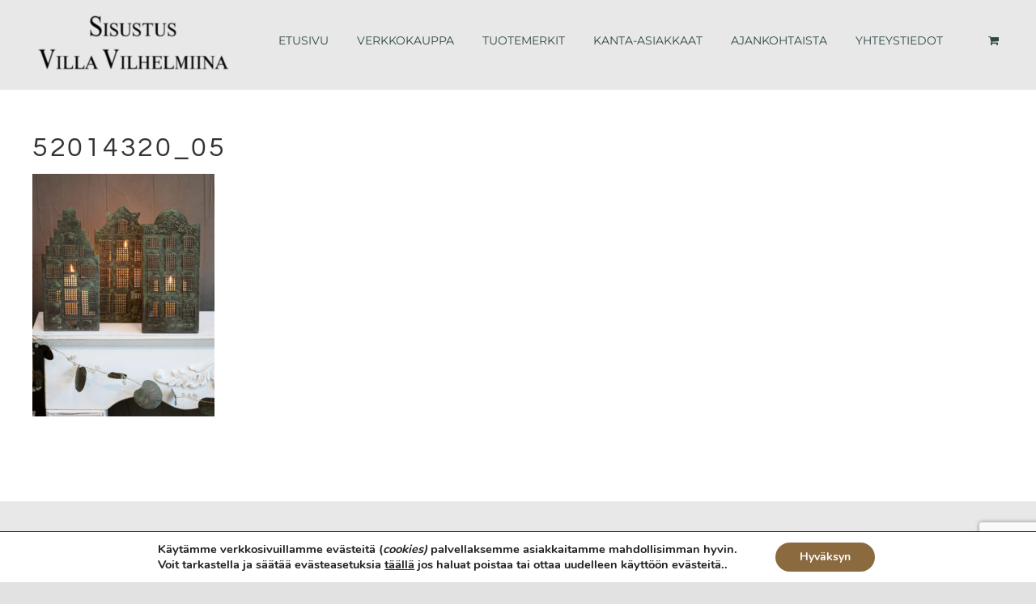

--- FILE ---
content_type: text/html; charset=utf-8
request_url: https://www.google.com/recaptcha/api2/anchor?ar=1&k=6LdWdi0hAAAAAPUeVZ0j7BW-4ukktLwkCQEFgVrG&co=aHR0cHM6Ly92aWxsYXZpbGhlbG1paW5hLmZpOjQ0Mw..&hl=en&v=7gg7H51Q-naNfhmCP3_R47ho&size=invisible&anchor-ms=20000&execute-ms=30000&cb=2y4ad5cz0nev
body_size: 48297
content:
<!DOCTYPE HTML><html dir="ltr" lang="en"><head><meta http-equiv="Content-Type" content="text/html; charset=UTF-8">
<meta http-equiv="X-UA-Compatible" content="IE=edge">
<title>reCAPTCHA</title>
<style type="text/css">
/* cyrillic-ext */
@font-face {
  font-family: 'Roboto';
  font-style: normal;
  font-weight: 400;
  font-stretch: 100%;
  src: url(//fonts.gstatic.com/s/roboto/v48/KFO7CnqEu92Fr1ME7kSn66aGLdTylUAMa3GUBHMdazTgWw.woff2) format('woff2');
  unicode-range: U+0460-052F, U+1C80-1C8A, U+20B4, U+2DE0-2DFF, U+A640-A69F, U+FE2E-FE2F;
}
/* cyrillic */
@font-face {
  font-family: 'Roboto';
  font-style: normal;
  font-weight: 400;
  font-stretch: 100%;
  src: url(//fonts.gstatic.com/s/roboto/v48/KFO7CnqEu92Fr1ME7kSn66aGLdTylUAMa3iUBHMdazTgWw.woff2) format('woff2');
  unicode-range: U+0301, U+0400-045F, U+0490-0491, U+04B0-04B1, U+2116;
}
/* greek-ext */
@font-face {
  font-family: 'Roboto';
  font-style: normal;
  font-weight: 400;
  font-stretch: 100%;
  src: url(//fonts.gstatic.com/s/roboto/v48/KFO7CnqEu92Fr1ME7kSn66aGLdTylUAMa3CUBHMdazTgWw.woff2) format('woff2');
  unicode-range: U+1F00-1FFF;
}
/* greek */
@font-face {
  font-family: 'Roboto';
  font-style: normal;
  font-weight: 400;
  font-stretch: 100%;
  src: url(//fonts.gstatic.com/s/roboto/v48/KFO7CnqEu92Fr1ME7kSn66aGLdTylUAMa3-UBHMdazTgWw.woff2) format('woff2');
  unicode-range: U+0370-0377, U+037A-037F, U+0384-038A, U+038C, U+038E-03A1, U+03A3-03FF;
}
/* math */
@font-face {
  font-family: 'Roboto';
  font-style: normal;
  font-weight: 400;
  font-stretch: 100%;
  src: url(//fonts.gstatic.com/s/roboto/v48/KFO7CnqEu92Fr1ME7kSn66aGLdTylUAMawCUBHMdazTgWw.woff2) format('woff2');
  unicode-range: U+0302-0303, U+0305, U+0307-0308, U+0310, U+0312, U+0315, U+031A, U+0326-0327, U+032C, U+032F-0330, U+0332-0333, U+0338, U+033A, U+0346, U+034D, U+0391-03A1, U+03A3-03A9, U+03B1-03C9, U+03D1, U+03D5-03D6, U+03F0-03F1, U+03F4-03F5, U+2016-2017, U+2034-2038, U+203C, U+2040, U+2043, U+2047, U+2050, U+2057, U+205F, U+2070-2071, U+2074-208E, U+2090-209C, U+20D0-20DC, U+20E1, U+20E5-20EF, U+2100-2112, U+2114-2115, U+2117-2121, U+2123-214F, U+2190, U+2192, U+2194-21AE, U+21B0-21E5, U+21F1-21F2, U+21F4-2211, U+2213-2214, U+2216-22FF, U+2308-230B, U+2310, U+2319, U+231C-2321, U+2336-237A, U+237C, U+2395, U+239B-23B7, U+23D0, U+23DC-23E1, U+2474-2475, U+25AF, U+25B3, U+25B7, U+25BD, U+25C1, U+25CA, U+25CC, U+25FB, U+266D-266F, U+27C0-27FF, U+2900-2AFF, U+2B0E-2B11, U+2B30-2B4C, U+2BFE, U+3030, U+FF5B, U+FF5D, U+1D400-1D7FF, U+1EE00-1EEFF;
}
/* symbols */
@font-face {
  font-family: 'Roboto';
  font-style: normal;
  font-weight: 400;
  font-stretch: 100%;
  src: url(//fonts.gstatic.com/s/roboto/v48/KFO7CnqEu92Fr1ME7kSn66aGLdTylUAMaxKUBHMdazTgWw.woff2) format('woff2');
  unicode-range: U+0001-000C, U+000E-001F, U+007F-009F, U+20DD-20E0, U+20E2-20E4, U+2150-218F, U+2190, U+2192, U+2194-2199, U+21AF, U+21E6-21F0, U+21F3, U+2218-2219, U+2299, U+22C4-22C6, U+2300-243F, U+2440-244A, U+2460-24FF, U+25A0-27BF, U+2800-28FF, U+2921-2922, U+2981, U+29BF, U+29EB, U+2B00-2BFF, U+4DC0-4DFF, U+FFF9-FFFB, U+10140-1018E, U+10190-1019C, U+101A0, U+101D0-101FD, U+102E0-102FB, U+10E60-10E7E, U+1D2C0-1D2D3, U+1D2E0-1D37F, U+1F000-1F0FF, U+1F100-1F1AD, U+1F1E6-1F1FF, U+1F30D-1F30F, U+1F315, U+1F31C, U+1F31E, U+1F320-1F32C, U+1F336, U+1F378, U+1F37D, U+1F382, U+1F393-1F39F, U+1F3A7-1F3A8, U+1F3AC-1F3AF, U+1F3C2, U+1F3C4-1F3C6, U+1F3CA-1F3CE, U+1F3D4-1F3E0, U+1F3ED, U+1F3F1-1F3F3, U+1F3F5-1F3F7, U+1F408, U+1F415, U+1F41F, U+1F426, U+1F43F, U+1F441-1F442, U+1F444, U+1F446-1F449, U+1F44C-1F44E, U+1F453, U+1F46A, U+1F47D, U+1F4A3, U+1F4B0, U+1F4B3, U+1F4B9, U+1F4BB, U+1F4BF, U+1F4C8-1F4CB, U+1F4D6, U+1F4DA, U+1F4DF, U+1F4E3-1F4E6, U+1F4EA-1F4ED, U+1F4F7, U+1F4F9-1F4FB, U+1F4FD-1F4FE, U+1F503, U+1F507-1F50B, U+1F50D, U+1F512-1F513, U+1F53E-1F54A, U+1F54F-1F5FA, U+1F610, U+1F650-1F67F, U+1F687, U+1F68D, U+1F691, U+1F694, U+1F698, U+1F6AD, U+1F6B2, U+1F6B9-1F6BA, U+1F6BC, U+1F6C6-1F6CF, U+1F6D3-1F6D7, U+1F6E0-1F6EA, U+1F6F0-1F6F3, U+1F6F7-1F6FC, U+1F700-1F7FF, U+1F800-1F80B, U+1F810-1F847, U+1F850-1F859, U+1F860-1F887, U+1F890-1F8AD, U+1F8B0-1F8BB, U+1F8C0-1F8C1, U+1F900-1F90B, U+1F93B, U+1F946, U+1F984, U+1F996, U+1F9E9, U+1FA00-1FA6F, U+1FA70-1FA7C, U+1FA80-1FA89, U+1FA8F-1FAC6, U+1FACE-1FADC, U+1FADF-1FAE9, U+1FAF0-1FAF8, U+1FB00-1FBFF;
}
/* vietnamese */
@font-face {
  font-family: 'Roboto';
  font-style: normal;
  font-weight: 400;
  font-stretch: 100%;
  src: url(//fonts.gstatic.com/s/roboto/v48/KFO7CnqEu92Fr1ME7kSn66aGLdTylUAMa3OUBHMdazTgWw.woff2) format('woff2');
  unicode-range: U+0102-0103, U+0110-0111, U+0128-0129, U+0168-0169, U+01A0-01A1, U+01AF-01B0, U+0300-0301, U+0303-0304, U+0308-0309, U+0323, U+0329, U+1EA0-1EF9, U+20AB;
}
/* latin-ext */
@font-face {
  font-family: 'Roboto';
  font-style: normal;
  font-weight: 400;
  font-stretch: 100%;
  src: url(//fonts.gstatic.com/s/roboto/v48/KFO7CnqEu92Fr1ME7kSn66aGLdTylUAMa3KUBHMdazTgWw.woff2) format('woff2');
  unicode-range: U+0100-02BA, U+02BD-02C5, U+02C7-02CC, U+02CE-02D7, U+02DD-02FF, U+0304, U+0308, U+0329, U+1D00-1DBF, U+1E00-1E9F, U+1EF2-1EFF, U+2020, U+20A0-20AB, U+20AD-20C0, U+2113, U+2C60-2C7F, U+A720-A7FF;
}
/* latin */
@font-face {
  font-family: 'Roboto';
  font-style: normal;
  font-weight: 400;
  font-stretch: 100%;
  src: url(//fonts.gstatic.com/s/roboto/v48/KFO7CnqEu92Fr1ME7kSn66aGLdTylUAMa3yUBHMdazQ.woff2) format('woff2');
  unicode-range: U+0000-00FF, U+0131, U+0152-0153, U+02BB-02BC, U+02C6, U+02DA, U+02DC, U+0304, U+0308, U+0329, U+2000-206F, U+20AC, U+2122, U+2191, U+2193, U+2212, U+2215, U+FEFF, U+FFFD;
}
/* cyrillic-ext */
@font-face {
  font-family: 'Roboto';
  font-style: normal;
  font-weight: 500;
  font-stretch: 100%;
  src: url(//fonts.gstatic.com/s/roboto/v48/KFO7CnqEu92Fr1ME7kSn66aGLdTylUAMa3GUBHMdazTgWw.woff2) format('woff2');
  unicode-range: U+0460-052F, U+1C80-1C8A, U+20B4, U+2DE0-2DFF, U+A640-A69F, U+FE2E-FE2F;
}
/* cyrillic */
@font-face {
  font-family: 'Roboto';
  font-style: normal;
  font-weight: 500;
  font-stretch: 100%;
  src: url(//fonts.gstatic.com/s/roboto/v48/KFO7CnqEu92Fr1ME7kSn66aGLdTylUAMa3iUBHMdazTgWw.woff2) format('woff2');
  unicode-range: U+0301, U+0400-045F, U+0490-0491, U+04B0-04B1, U+2116;
}
/* greek-ext */
@font-face {
  font-family: 'Roboto';
  font-style: normal;
  font-weight: 500;
  font-stretch: 100%;
  src: url(//fonts.gstatic.com/s/roboto/v48/KFO7CnqEu92Fr1ME7kSn66aGLdTylUAMa3CUBHMdazTgWw.woff2) format('woff2');
  unicode-range: U+1F00-1FFF;
}
/* greek */
@font-face {
  font-family: 'Roboto';
  font-style: normal;
  font-weight: 500;
  font-stretch: 100%;
  src: url(//fonts.gstatic.com/s/roboto/v48/KFO7CnqEu92Fr1ME7kSn66aGLdTylUAMa3-UBHMdazTgWw.woff2) format('woff2');
  unicode-range: U+0370-0377, U+037A-037F, U+0384-038A, U+038C, U+038E-03A1, U+03A3-03FF;
}
/* math */
@font-face {
  font-family: 'Roboto';
  font-style: normal;
  font-weight: 500;
  font-stretch: 100%;
  src: url(//fonts.gstatic.com/s/roboto/v48/KFO7CnqEu92Fr1ME7kSn66aGLdTylUAMawCUBHMdazTgWw.woff2) format('woff2');
  unicode-range: U+0302-0303, U+0305, U+0307-0308, U+0310, U+0312, U+0315, U+031A, U+0326-0327, U+032C, U+032F-0330, U+0332-0333, U+0338, U+033A, U+0346, U+034D, U+0391-03A1, U+03A3-03A9, U+03B1-03C9, U+03D1, U+03D5-03D6, U+03F0-03F1, U+03F4-03F5, U+2016-2017, U+2034-2038, U+203C, U+2040, U+2043, U+2047, U+2050, U+2057, U+205F, U+2070-2071, U+2074-208E, U+2090-209C, U+20D0-20DC, U+20E1, U+20E5-20EF, U+2100-2112, U+2114-2115, U+2117-2121, U+2123-214F, U+2190, U+2192, U+2194-21AE, U+21B0-21E5, U+21F1-21F2, U+21F4-2211, U+2213-2214, U+2216-22FF, U+2308-230B, U+2310, U+2319, U+231C-2321, U+2336-237A, U+237C, U+2395, U+239B-23B7, U+23D0, U+23DC-23E1, U+2474-2475, U+25AF, U+25B3, U+25B7, U+25BD, U+25C1, U+25CA, U+25CC, U+25FB, U+266D-266F, U+27C0-27FF, U+2900-2AFF, U+2B0E-2B11, U+2B30-2B4C, U+2BFE, U+3030, U+FF5B, U+FF5D, U+1D400-1D7FF, U+1EE00-1EEFF;
}
/* symbols */
@font-face {
  font-family: 'Roboto';
  font-style: normal;
  font-weight: 500;
  font-stretch: 100%;
  src: url(//fonts.gstatic.com/s/roboto/v48/KFO7CnqEu92Fr1ME7kSn66aGLdTylUAMaxKUBHMdazTgWw.woff2) format('woff2');
  unicode-range: U+0001-000C, U+000E-001F, U+007F-009F, U+20DD-20E0, U+20E2-20E4, U+2150-218F, U+2190, U+2192, U+2194-2199, U+21AF, U+21E6-21F0, U+21F3, U+2218-2219, U+2299, U+22C4-22C6, U+2300-243F, U+2440-244A, U+2460-24FF, U+25A0-27BF, U+2800-28FF, U+2921-2922, U+2981, U+29BF, U+29EB, U+2B00-2BFF, U+4DC0-4DFF, U+FFF9-FFFB, U+10140-1018E, U+10190-1019C, U+101A0, U+101D0-101FD, U+102E0-102FB, U+10E60-10E7E, U+1D2C0-1D2D3, U+1D2E0-1D37F, U+1F000-1F0FF, U+1F100-1F1AD, U+1F1E6-1F1FF, U+1F30D-1F30F, U+1F315, U+1F31C, U+1F31E, U+1F320-1F32C, U+1F336, U+1F378, U+1F37D, U+1F382, U+1F393-1F39F, U+1F3A7-1F3A8, U+1F3AC-1F3AF, U+1F3C2, U+1F3C4-1F3C6, U+1F3CA-1F3CE, U+1F3D4-1F3E0, U+1F3ED, U+1F3F1-1F3F3, U+1F3F5-1F3F7, U+1F408, U+1F415, U+1F41F, U+1F426, U+1F43F, U+1F441-1F442, U+1F444, U+1F446-1F449, U+1F44C-1F44E, U+1F453, U+1F46A, U+1F47D, U+1F4A3, U+1F4B0, U+1F4B3, U+1F4B9, U+1F4BB, U+1F4BF, U+1F4C8-1F4CB, U+1F4D6, U+1F4DA, U+1F4DF, U+1F4E3-1F4E6, U+1F4EA-1F4ED, U+1F4F7, U+1F4F9-1F4FB, U+1F4FD-1F4FE, U+1F503, U+1F507-1F50B, U+1F50D, U+1F512-1F513, U+1F53E-1F54A, U+1F54F-1F5FA, U+1F610, U+1F650-1F67F, U+1F687, U+1F68D, U+1F691, U+1F694, U+1F698, U+1F6AD, U+1F6B2, U+1F6B9-1F6BA, U+1F6BC, U+1F6C6-1F6CF, U+1F6D3-1F6D7, U+1F6E0-1F6EA, U+1F6F0-1F6F3, U+1F6F7-1F6FC, U+1F700-1F7FF, U+1F800-1F80B, U+1F810-1F847, U+1F850-1F859, U+1F860-1F887, U+1F890-1F8AD, U+1F8B0-1F8BB, U+1F8C0-1F8C1, U+1F900-1F90B, U+1F93B, U+1F946, U+1F984, U+1F996, U+1F9E9, U+1FA00-1FA6F, U+1FA70-1FA7C, U+1FA80-1FA89, U+1FA8F-1FAC6, U+1FACE-1FADC, U+1FADF-1FAE9, U+1FAF0-1FAF8, U+1FB00-1FBFF;
}
/* vietnamese */
@font-face {
  font-family: 'Roboto';
  font-style: normal;
  font-weight: 500;
  font-stretch: 100%;
  src: url(//fonts.gstatic.com/s/roboto/v48/KFO7CnqEu92Fr1ME7kSn66aGLdTylUAMa3OUBHMdazTgWw.woff2) format('woff2');
  unicode-range: U+0102-0103, U+0110-0111, U+0128-0129, U+0168-0169, U+01A0-01A1, U+01AF-01B0, U+0300-0301, U+0303-0304, U+0308-0309, U+0323, U+0329, U+1EA0-1EF9, U+20AB;
}
/* latin-ext */
@font-face {
  font-family: 'Roboto';
  font-style: normal;
  font-weight: 500;
  font-stretch: 100%;
  src: url(//fonts.gstatic.com/s/roboto/v48/KFO7CnqEu92Fr1ME7kSn66aGLdTylUAMa3KUBHMdazTgWw.woff2) format('woff2');
  unicode-range: U+0100-02BA, U+02BD-02C5, U+02C7-02CC, U+02CE-02D7, U+02DD-02FF, U+0304, U+0308, U+0329, U+1D00-1DBF, U+1E00-1E9F, U+1EF2-1EFF, U+2020, U+20A0-20AB, U+20AD-20C0, U+2113, U+2C60-2C7F, U+A720-A7FF;
}
/* latin */
@font-face {
  font-family: 'Roboto';
  font-style: normal;
  font-weight: 500;
  font-stretch: 100%;
  src: url(//fonts.gstatic.com/s/roboto/v48/KFO7CnqEu92Fr1ME7kSn66aGLdTylUAMa3yUBHMdazQ.woff2) format('woff2');
  unicode-range: U+0000-00FF, U+0131, U+0152-0153, U+02BB-02BC, U+02C6, U+02DA, U+02DC, U+0304, U+0308, U+0329, U+2000-206F, U+20AC, U+2122, U+2191, U+2193, U+2212, U+2215, U+FEFF, U+FFFD;
}
/* cyrillic-ext */
@font-face {
  font-family: 'Roboto';
  font-style: normal;
  font-weight: 900;
  font-stretch: 100%;
  src: url(//fonts.gstatic.com/s/roboto/v48/KFO7CnqEu92Fr1ME7kSn66aGLdTylUAMa3GUBHMdazTgWw.woff2) format('woff2');
  unicode-range: U+0460-052F, U+1C80-1C8A, U+20B4, U+2DE0-2DFF, U+A640-A69F, U+FE2E-FE2F;
}
/* cyrillic */
@font-face {
  font-family: 'Roboto';
  font-style: normal;
  font-weight: 900;
  font-stretch: 100%;
  src: url(//fonts.gstatic.com/s/roboto/v48/KFO7CnqEu92Fr1ME7kSn66aGLdTylUAMa3iUBHMdazTgWw.woff2) format('woff2');
  unicode-range: U+0301, U+0400-045F, U+0490-0491, U+04B0-04B1, U+2116;
}
/* greek-ext */
@font-face {
  font-family: 'Roboto';
  font-style: normal;
  font-weight: 900;
  font-stretch: 100%;
  src: url(//fonts.gstatic.com/s/roboto/v48/KFO7CnqEu92Fr1ME7kSn66aGLdTylUAMa3CUBHMdazTgWw.woff2) format('woff2');
  unicode-range: U+1F00-1FFF;
}
/* greek */
@font-face {
  font-family: 'Roboto';
  font-style: normal;
  font-weight: 900;
  font-stretch: 100%;
  src: url(//fonts.gstatic.com/s/roboto/v48/KFO7CnqEu92Fr1ME7kSn66aGLdTylUAMa3-UBHMdazTgWw.woff2) format('woff2');
  unicode-range: U+0370-0377, U+037A-037F, U+0384-038A, U+038C, U+038E-03A1, U+03A3-03FF;
}
/* math */
@font-face {
  font-family: 'Roboto';
  font-style: normal;
  font-weight: 900;
  font-stretch: 100%;
  src: url(//fonts.gstatic.com/s/roboto/v48/KFO7CnqEu92Fr1ME7kSn66aGLdTylUAMawCUBHMdazTgWw.woff2) format('woff2');
  unicode-range: U+0302-0303, U+0305, U+0307-0308, U+0310, U+0312, U+0315, U+031A, U+0326-0327, U+032C, U+032F-0330, U+0332-0333, U+0338, U+033A, U+0346, U+034D, U+0391-03A1, U+03A3-03A9, U+03B1-03C9, U+03D1, U+03D5-03D6, U+03F0-03F1, U+03F4-03F5, U+2016-2017, U+2034-2038, U+203C, U+2040, U+2043, U+2047, U+2050, U+2057, U+205F, U+2070-2071, U+2074-208E, U+2090-209C, U+20D0-20DC, U+20E1, U+20E5-20EF, U+2100-2112, U+2114-2115, U+2117-2121, U+2123-214F, U+2190, U+2192, U+2194-21AE, U+21B0-21E5, U+21F1-21F2, U+21F4-2211, U+2213-2214, U+2216-22FF, U+2308-230B, U+2310, U+2319, U+231C-2321, U+2336-237A, U+237C, U+2395, U+239B-23B7, U+23D0, U+23DC-23E1, U+2474-2475, U+25AF, U+25B3, U+25B7, U+25BD, U+25C1, U+25CA, U+25CC, U+25FB, U+266D-266F, U+27C0-27FF, U+2900-2AFF, U+2B0E-2B11, U+2B30-2B4C, U+2BFE, U+3030, U+FF5B, U+FF5D, U+1D400-1D7FF, U+1EE00-1EEFF;
}
/* symbols */
@font-face {
  font-family: 'Roboto';
  font-style: normal;
  font-weight: 900;
  font-stretch: 100%;
  src: url(//fonts.gstatic.com/s/roboto/v48/KFO7CnqEu92Fr1ME7kSn66aGLdTylUAMaxKUBHMdazTgWw.woff2) format('woff2');
  unicode-range: U+0001-000C, U+000E-001F, U+007F-009F, U+20DD-20E0, U+20E2-20E4, U+2150-218F, U+2190, U+2192, U+2194-2199, U+21AF, U+21E6-21F0, U+21F3, U+2218-2219, U+2299, U+22C4-22C6, U+2300-243F, U+2440-244A, U+2460-24FF, U+25A0-27BF, U+2800-28FF, U+2921-2922, U+2981, U+29BF, U+29EB, U+2B00-2BFF, U+4DC0-4DFF, U+FFF9-FFFB, U+10140-1018E, U+10190-1019C, U+101A0, U+101D0-101FD, U+102E0-102FB, U+10E60-10E7E, U+1D2C0-1D2D3, U+1D2E0-1D37F, U+1F000-1F0FF, U+1F100-1F1AD, U+1F1E6-1F1FF, U+1F30D-1F30F, U+1F315, U+1F31C, U+1F31E, U+1F320-1F32C, U+1F336, U+1F378, U+1F37D, U+1F382, U+1F393-1F39F, U+1F3A7-1F3A8, U+1F3AC-1F3AF, U+1F3C2, U+1F3C4-1F3C6, U+1F3CA-1F3CE, U+1F3D4-1F3E0, U+1F3ED, U+1F3F1-1F3F3, U+1F3F5-1F3F7, U+1F408, U+1F415, U+1F41F, U+1F426, U+1F43F, U+1F441-1F442, U+1F444, U+1F446-1F449, U+1F44C-1F44E, U+1F453, U+1F46A, U+1F47D, U+1F4A3, U+1F4B0, U+1F4B3, U+1F4B9, U+1F4BB, U+1F4BF, U+1F4C8-1F4CB, U+1F4D6, U+1F4DA, U+1F4DF, U+1F4E3-1F4E6, U+1F4EA-1F4ED, U+1F4F7, U+1F4F9-1F4FB, U+1F4FD-1F4FE, U+1F503, U+1F507-1F50B, U+1F50D, U+1F512-1F513, U+1F53E-1F54A, U+1F54F-1F5FA, U+1F610, U+1F650-1F67F, U+1F687, U+1F68D, U+1F691, U+1F694, U+1F698, U+1F6AD, U+1F6B2, U+1F6B9-1F6BA, U+1F6BC, U+1F6C6-1F6CF, U+1F6D3-1F6D7, U+1F6E0-1F6EA, U+1F6F0-1F6F3, U+1F6F7-1F6FC, U+1F700-1F7FF, U+1F800-1F80B, U+1F810-1F847, U+1F850-1F859, U+1F860-1F887, U+1F890-1F8AD, U+1F8B0-1F8BB, U+1F8C0-1F8C1, U+1F900-1F90B, U+1F93B, U+1F946, U+1F984, U+1F996, U+1F9E9, U+1FA00-1FA6F, U+1FA70-1FA7C, U+1FA80-1FA89, U+1FA8F-1FAC6, U+1FACE-1FADC, U+1FADF-1FAE9, U+1FAF0-1FAF8, U+1FB00-1FBFF;
}
/* vietnamese */
@font-face {
  font-family: 'Roboto';
  font-style: normal;
  font-weight: 900;
  font-stretch: 100%;
  src: url(//fonts.gstatic.com/s/roboto/v48/KFO7CnqEu92Fr1ME7kSn66aGLdTylUAMa3OUBHMdazTgWw.woff2) format('woff2');
  unicode-range: U+0102-0103, U+0110-0111, U+0128-0129, U+0168-0169, U+01A0-01A1, U+01AF-01B0, U+0300-0301, U+0303-0304, U+0308-0309, U+0323, U+0329, U+1EA0-1EF9, U+20AB;
}
/* latin-ext */
@font-face {
  font-family: 'Roboto';
  font-style: normal;
  font-weight: 900;
  font-stretch: 100%;
  src: url(//fonts.gstatic.com/s/roboto/v48/KFO7CnqEu92Fr1ME7kSn66aGLdTylUAMa3KUBHMdazTgWw.woff2) format('woff2');
  unicode-range: U+0100-02BA, U+02BD-02C5, U+02C7-02CC, U+02CE-02D7, U+02DD-02FF, U+0304, U+0308, U+0329, U+1D00-1DBF, U+1E00-1E9F, U+1EF2-1EFF, U+2020, U+20A0-20AB, U+20AD-20C0, U+2113, U+2C60-2C7F, U+A720-A7FF;
}
/* latin */
@font-face {
  font-family: 'Roboto';
  font-style: normal;
  font-weight: 900;
  font-stretch: 100%;
  src: url(//fonts.gstatic.com/s/roboto/v48/KFO7CnqEu92Fr1ME7kSn66aGLdTylUAMa3yUBHMdazQ.woff2) format('woff2');
  unicode-range: U+0000-00FF, U+0131, U+0152-0153, U+02BB-02BC, U+02C6, U+02DA, U+02DC, U+0304, U+0308, U+0329, U+2000-206F, U+20AC, U+2122, U+2191, U+2193, U+2212, U+2215, U+FEFF, U+FFFD;
}

</style>
<link rel="stylesheet" type="text/css" href="https://www.gstatic.com/recaptcha/releases/7gg7H51Q-naNfhmCP3_R47ho/styles__ltr.css">
<script nonce="wQgec--UgcaVKtX5JiJpMg" type="text/javascript">window['__recaptcha_api'] = 'https://www.google.com/recaptcha/api2/';</script>
<script type="text/javascript" src="https://www.gstatic.com/recaptcha/releases/7gg7H51Q-naNfhmCP3_R47ho/recaptcha__en.js" nonce="wQgec--UgcaVKtX5JiJpMg">
      
    </script></head>
<body><div id="rc-anchor-alert" class="rc-anchor-alert"></div>
<input type="hidden" id="recaptcha-token" value="[base64]">
<script type="text/javascript" nonce="wQgec--UgcaVKtX5JiJpMg">
      recaptcha.anchor.Main.init("[\x22ainput\x22,[\x22bgdata\x22,\x22\x22,\[base64]/[base64]/[base64]/[base64]/[base64]/[base64]/[base64]/[base64]/[base64]/[base64]\\u003d\x22,\[base64]\x22,\x22w44tw4/CmcK1wrcew5/DqcOdw4nDllZ8djN3YCxFOzDDh8Odw6TCicOsZBVaEBfCt8KIOmRYw7BJSlN8w6QpagtIIMKhw4vCsgERXMO2ZsORfcKmw55hw5fDvRt3w7/[base64]/[base64]/[base64]/CmcOWIsOSw4t7wr4nXMO/wq/DvcKSeQ3ChTllw73DlR3DglUiwqpEw7bCsXs+Yw8ow4HDl31lwoLDlMKEw7YSwrMkw6TCg8K4XjohAjXDhW9cYMOZOMOyXFTCjMOxSn5mw5PDr8O7w6nCkl3DscKZQVY4wpFfwr/CmFTDvMOYw53CvsKzwoLDmsKrwr9QQcKKDF5hwocVampxw54fworCuMOKw6ZtF8K4V8OdHMKWNknClUfDtyc9w4bClcOXfgczTHrDjRQ+P0/Co8K8X2fDiR3DhXnCn14dw45Cci/Cm8OMR8Kdw5rCksKRw4XCg2oLNMKmSBXDscK1w73CgTHCigjCssOia8O5S8Kdw7RnwrHCqB1fCGh3w4RPwoxgBmlgc1Bpw5Iaw5pow43DlVAIG37CiMKpw7tfw6kPw7zCnsKIwofDmsKccsOBaA9Pw7pAwq80w78Ww5cgwr/DgTbCnG3Ci8OSw493KEJywqfDisKwesOlRXE2wosCMSYYU8OPWjMDS8OoCsO8w4DDpMKZQmzCuMKfXQN/[base64]/Cqx/CqGtiwq8ew4soOzMrEzLDqRzDv8O8TsOqZh/DiMK2w601BBBuw5HCgsKKc3vDhDJ/w7fCicKdwrDCqsKXbMK1UW5VYiB4wrwMwqZQw456wo/CsDvDi0jDjj5Fw7fDu3kew6hdQXR5w5vCuj7DrMKrFQlpcEjDgHbCgcKcAmLCqcOXw6JkBjA4wpY+e8KmIsKfwpEJw5IXDsO0Q8Kvwr9lwpnDvmTChcKmwq0EacKhw5QURFbDvUR2DsOFYMOEJMO1d8KKQnbDgSjDoWTDhm/DjiPDm8OTw5pmwpZtwqXCqsKtw5zCjFRKw6whIMKRwqXCisOrwr/CsyQNXsKedMKfw4kPCRnDqcO9wo40O8K2XsKtZHjDp8O0w5pQIHh9Xx/CrQvDncKHCzbDkV5Tw6LCqj/Dm0nCl8KSUHrDkFbCm8OyV2c3woscw7IDTcOKegB8w5vCm2jCtsKIHQnChwXCmgAFwofDj0vChMK5wqPChjxnYMKnT8K0w7UzF8KQw7EBCsKaw5/Cux8gTyI/[base64]/Dj3vCt0MBfsOaTkHDoQZ0wpDDoi8ywr1Yw5ptbGvDhMKtKcKCU8KBXsO2QsKLcMO+YTNeDMKZScKqYUpLw7rCpgnCilHCpGXCjXDDsmN6wqYtP8ORSEYEwpvDrwpjDmLCgkQ1wrTDumrDgsK5w4bCgkUAw4/DuzA9wq/[base64]/DlMK3w4PDtUBWw51Acj9/[base64]/F0zDmU4cwpjCssKPT8K3wrPDrBTCsMKCwp/DpcKcDWLCosOjJEcdw5caBX/CpMOSw63Ds8OwMFx9wr0cw5bDgllPw4MsbFfCizp8w4bDlEvDvC7DtMK1HWXDs8OFwoXDocK6w6IkY2oKw6EpPMOcTsOiJ27Cu8KVwqnChcO4EMOTwqEBIcOnwp/DocKaw7x3F8KgXMKcXgPCnMOhwocMwrFYwq3Dn1fCssO4w43Du1XCosKlwqrCp8KEEsO3EmRyw5nDngk2d8OTw4zCksKEwrfCpMKtCsOyw7rDtsOlVMOAw7LDgMOkwp/[base64]/CgSTCisKfwrXCkld5FlIKw6FXTjfCisKnLTNvF119w7Edw5LCvcO8aBHCp8OwHkrCvcOfw5HCp3XCpMKSTMKjLcKTwq1Rw5cjwpXDh3jCp1PCoMOVw4lHdTJSecK4w5/DrXLDlsO1Xy3DlFMLwrDCs8Opwog+wrvCiMOpwq3Di0/[base64]/CiyTDnA3CuMK+wpbCp0ZPesO8M8OiJ8Knwo9ywr7CjxXDv8OLw4w9CcKBOsKbYcK9XcKjw6lyw59cwodZacOkwq3Ds8KPw7Z6worDs8Kmw697wpRBwqU7w5HCmABuw4pBwrnDssOBw4bDpjzDux3Dvy/DnR/DusOFwobDjMOUwqVBJzUwKGRVZnbCri3DpcO1w43DtMKyQMKjw6h3NDXCs0wtVQfCn1BQQ8O3M8KtAjXCkmLDlS/CpnbDiTfCrsOTTVZLw7LDpMK1eTzCs8KBZ8O7wqtTwoLDtsO3wpXCtMOww4XCtcOdF8KyeEDDqcKVa10Uw7vDr3jCjMKvIsKmwrMfwqDCo8OJwrwEwoPCiXI9YMOdw7ozJ0IyDD9MeVpiB8OLwoVGZAHDnk/CrCsPF3/[base64]/DlcK3ZsKdHcOyIGXDscO4dMONC8K3VsK1wr7CkGHCvwMUdMOuw7TCh0bDsXwjwo/DocK6w7TCqsKJdQfCs8K7wrADw63CucONwoXDgEDDlsKSw6jDph/Ci8Ovw7jDplHDl8KZcTXChMKlwonDp3fDvSPDjSoVw7JDKMOYXcOtwonCokTChcOHw64LRcKAw6LDqsOPFlxowp/[base64]/DTTDmgrCvMOYw7/CsFbCoMKWKcOHw73CnRwWNDDCsnEJwp/DqsKMVMOATMKMFcK+w6bDmnjCicOdwqHCkMKzIjJrw7HCgsO0wofCuTYDF8Omw4zChTdcw7/Dl8KCw7LCusO0wo7CqMKeCsOVw5fDkWHDiGbCgREJw5QOwoPCuWY/w4TCksKMw7fCtShMGml5A8OwbsKHRcOKQsKXWxBWwohFw7gGwrNJBn7DkzYGM8KUKMKfw5UpwpHDr8KjfnfDpEl5w7AxwqDCtG1Dwp1Zwr0xImfDsQV5GE0Pw7TDscOgScOwF2rDnMOlwrRfw77DocOAL8KHwrJVw7YLYDY1wokVNnDCoSnCljnDjVbDsivCgGg/w7fDvAzDscOew4/DoinCrcO6dCdywrNow5Amwo3DncOyai9nwrAcwq50dsKadMOdfcOTAmVnT8OqNRfDsMKKRcKicEICwq/CnMKsw53DocKlQX5Gw5Q6DjfDllfDj8OLBcKewpTDuxTCgsO6w7d9wqIkwphuwppww4LCpyZVwp4cRQRawqHCtMK5w73ChMO8wrvCgsKYwoMfQ1V/VMKXw6pKMmNFNAJ3D0/DmMKUwoNABMKZw4Fvd8K7WEnCizPDtcKlwqDDnFgDw4TCgA5SA8Kyw5bDlH08GsOZfELDusKLwq7DosK4L8KLdMOAwp/CpAXDqzxkAzLDtcKOEsKuwq/CrW3DiMK5wqt3w6bCrxLDvEHCpsOoXMOYw4oUX8OPw5HDisOMw41dwrHDuGnCul1WRCEQCnkGUMOAeHvCixHDpsOXwr3DhsOsw6Umw5PCsAtywoFdwrjDicKjahs/BcKvesOCbMOPwqDDscOqw6XCk3HDpi1hBsOQVcK9EcK8SMOpwoXDuWkPwrrCr0pjwoMUw5UBw4PDvcK6wqLDp3/Ci07CnMOjDinDhgPCvMOXIVBjw6NCw7HDv8OTw4hyTCLCj8OoIk5lPXgna8OfwpNXwrhMcCtWw4tWwoXCosOhw4LDkMOGwrllNsKnw44bwrLCusOww4smdMO1HXHCi8KTwqIadsKDw7rDmcOce8KRwrtvw61Qw7hNwqPDgcKcw4Yrw4TCl2TDrWUrw4jDhlzCqy4/[base64]/CvRjCnUHDj1E/w5rCuEUjwr/DtA4rIl3DkMKKw6Y4w6NnJiXCrVFdwonCll07MEzCicOBwrjDum5Qa8Kqw4UBwpvCucKAwo/[base64]/DuAnDg1rDlcKFwrzDqGhuU2hEwoLDgSIew7XCsRTCjlXCs0ENwppdZ8Kmw4Y6wrtww7k/EMKJw4PCmMOUw6RKV0zDssOSOAosJMOYdcO6EFzDisOtJcOQAHF8IsKJA3nDg8ODw77DnMK1JyTDv8Kow67DmsKefiERwqDDuHjCuUNsw6N+WMO0w6xgw6YgZMK+wrPDhCDCgQwCwofCjcKBQQnDk8OPw5hxGcKiBSHDq2PDsMK6w7nDhC3DgMKyfw/DmRzDtgxgWMOSw7tPw4ocw75xwqcjwrUIT1VGJmRpW8Klw7zDkMKdYXrCh3rDj8Oew7tuwpnCo8K0JQPCkSZUOcOhBsOFChfDmT8xEMOxNRnClVrCpFkhwodMRnrDl3Few44/aB3DllPCtsONVDLCo0rDnn/CmsOFGWJTG3IKw7dBwoISwplFRzVuw7bCqsKYw53DlgcUwrRjwqPDtcOaw5EHw5rDuMO6eUMhwpYJZCl/wp/Cim98S8O9wqTCu0lOaBPCgkFvw6fCpGlJw5rCpcO6USxHeU3DlwPCvwMkXzFbwoJewrcMK8Oow5fCpMKGQEogwoUMXAzCj8OFwrJvw71SwpfDmnjCvMKzDkLDszl1CMO9YgHDoC4eZsKDw5pqNSNLWcOww4VtIcKEGcOsHn1/B1PCosKkQsOCdXbClMOYAmnCnALCuGkkw4XDtFwgV8ONwqjDpVghDiAzw6rCs8O7aw1uCsOaCcKww4PCoG3DpsOjHsOjw7Jyw5fCh8Kdw7nDv3TDmhrDjMKfw4/Cs1bDpjfCksO2wp9jwr03w7BXXQB0wrrDk8Kpwo0/[base64]/DlsOyw5MiIjtgCA/[base64]/[base64]/W8OYwrQCL8KlLMOwwobCs1N/Zk0zQMKbw4kFwqVNwotMw47DtB/CtcOEw4IHw7zCvXo5w7kdesOINEvCgMKgw4PDmy/DtMK9w6LCnyp8wpxJwokTwoAvw64EccOzDV/DmGTChcONZFHCsMK0wqvCgsOPEyl8w6XDmQRiVyjDuUjDo0sVwqZowpTDkcOJBy9gwp0ue8KuODLDsXt/[base64]/DpsKhw6jDnRxlXUQ7wr0jN8K2QsK/dRvDjsOFwrbDk8KgDcOlCAIgB0luwrfCmRsaw5/Dj1fCsmkXwrDDjMOOw5PCjGjDvMKbXBIOSsK7wrvDsmVCw7zDssOGwpTCqcK6GzHCkGAeKytZSCfDqE/[base64]/wp5+fMK5TMKPG3PDr8OwwqNvwrvCmRvCoE3CqsKAwo9kw5ADH8Kww57Dm8KEB8O4fMKvwo/[base64]/w5rDu8OawrEAYwgpw6LCs8OMYi/CgsKRcMOaw7k4w5hJFMOINsKmOsO1w4hyT8OvDzTDkn4ARkwcw5nDq2w1wqXDpMKnN8KKcsO7wo7DsMOgM3zDm8O9Gmoaw53ClMOGAsKFL1/DrMKTUwPCnsKbw5Njw6B9wqPDt8KMRn90KcOmSGnCuWxfPsKRFgvCiMKLwqNSfxjCqH7CnmTCji/DsjUOw5Bjw4vCqmLCvAJdYMOBfDoAwrnChsKvdHDCmy/CvcO8w64fwrkzwqkHZC7CkiDDisKlw5Blw50Ka2kqw6glPcOtY8O1Y8OQwoJFw7bDpgMVw7jDkMKlRjHCucKGw7Rxw6TCssKcDsKOdFnCogHDsmfCuCHCnRvDunxqwpBLwo/DlcOgw7suwocSE8OjJRpyw63Cj8Oww5/[base64]/[base64]/[base64]/[base64]/w4IawpdkDiVUXV/Cm8K6w4A+TGTDscOhecKRw7rCmcOcWsK/[base64]/DpsO7w7XCqnXCu8O3NyjCmBnCoMKNFMKID2TDlsOsJsK7wo9XB2R7H8KfwrNLw7jCswt1wqTCtsKaBsKXwrYkwpkwPMOALy/CksKnesKgYiZgwqHCtcO/D8KBw7ABwqJJbhR1w67DowQhLcKaLMKwW3U0w6w4w4jCsMK9CcOZw4ETPcOOJMKgSCMpwp3CpMODHcKDSMOXdsOZbMKPeMK9IjEaM8KlwrRfw4HCjcKFw6gTIR/DtsOpw4rCsBd6GhN2wqbCv2Ylw53Cq2/[base64]/DtMKOw4jCvTTCnBjDnSfDlHbCuFzCrcOdwpPDo07Dh2dVR8K+woTChjDChmnDukA/[base64]/ChWPChCRLSRvDjMOnw7UAVsKbJcKYwoxBw7s/w5EkTEN4wqXDgMKZwpHCmyxnw47DrWkqBh5wC8OZwovCj1/[base64]/Ci8OFw7LCujTDocOQwrPCo8KxwpgUMBbCksKfWcOkcjzCv8KLwrfDlCoKwr/Do01nwq7DtBo8wqvCuMKvw7xqw4dDwrXDlsKNX8O5w4fDujVvw44Twqhgw6zCrMKjwpc1w6ZsBMOOPTjCunHDnMO/[base64]/[base64]/DmcOlLMOjwpvDr8KjcEckVjTCrMO+e8Ogw5fDokPDom/DkMO9wqrCgwt4A8OIwrnCrSnCuGPCoMK/[base64]/[base64]/DmjfCh8K3YsOXU8OFS21MYhAjwppVw5Nmw4LDu1rCjVwyTsOUQi3CvUsCBsO5w7PCmBsxwofCrkQ/[base64]/DtF12XCswwojClzRcw7tAU0HDsgfCmUVZfsK3w63DocOqw6wrBAfDpcOHwqbDj8O6KsOLN8ODdcOnwpDDvVrDvGfDn8OvMsOdFz3CvnRzFMKOw6hgHsOVw7ZuFcOpwpdjwoZTDMOpwo/DvMKAZAgtw7nDuMKYATbChW3CqMOXBzzDhC0XKHdowrrColzDmh/DsDYIeWzDoSzCuRhEYG93w6rDrsODWUDDnltmOgooV8OIwqjDsXY9w5Mlw580w58pwpLCi8KMEg/[base64]/CiMK+wqBWw43DqMK6wpTDmk4WDcOuwrLChsK3w5M9dsOmWmrCtcOuN33DmsKJcsKLfXJWYVdUw7g/[base64]/EMKRw7s6bQ87w6fDgkhaB0UvXcOVw4R/TQYOFsKCQxjDusKpT3/Dt8KdTMKaGwPCmMK2w74lAMKdw481wqHDtnN2w6jChHjDjh3CvMKFw5fCgnlNIsOnw6oPXRrCj8KsKWoow4wLWcOGTiY8U8O6wplwa8Kpw57Di2jCr8Kiw50Lw6JgO8OFw445Lmg4XTppw7cjOSfDrmMJw7DDmMKTEkA2aMO3LcK5CQR/w67Cvl5ZbhFxM8KgwpvDkB4AwoJ4wqtlO0DDkHzDrsKBPMOww4fDlsORwr/ChsKYcjrDqcKxczrDnsO3wq0Yw5fDiMKxw4wjf8K2wrITwr8Awr7Cj103w41AeMODwr4TMsOhw7bCg8Oyw7gRw7zDtcOGX8KGw7ZJwqLCoCUQIsOVw70Aw5jCtUTCrUzDgww4wq97bnDCkVTDqz8TwrLCnMO2VAI4w5pDNAPCu8K/w4PClT3CuDrDhB3CqMOzwr1twq4Lw7HChC7CvMKAWsK2w4c2RG5Uw703wq1MTXJrYcKcw6h3wo7DgQcbwrDCqzHCm3/CqElkw5bDuMK2wqfDtT0Gwptyw5BoFMOHwoPCtcO3wrLChMKIYmsHwrvCmsKWfSTDgsO7wpMGw6PDpMKBw5RJaxXDkcKPP1HCmsKlwphBXQV5w7xOD8OZw5/CpsOTAEITwpQTXcOPwrxxWxdBw7ZUX03DqMK/ag7DmHYTc8OQwpHCjMOWw6vDncOTwrpYw5bDicOqwrJPw57Dh8O0wozCkcKzVjATwp/[base64]/DjMK0S3vCncK9ak1ZYQRTKMKRwpHDk1HCn8O0w6vDnHfDq8O8ahbCgVBtwqNnw5BSwozCisKKw5gLAMOVVBfChRPCoxfCn0HDr3Ydw7rDvcOUES0Ww5YnbMOFwo8qZMOKRWVaa8O+NMOTQcOzwp7CiU/Cq1Q4NcOfEy3CjsOQwrDDoG13wpRjJsO5JsKfw5rDjwFqw4zDoXMHw4/CqMKjwqbDksOwwqvCo2vDijdCw5LCkArCpMK3OFwEw6bDr8KVO0HCucKBw7kfJF7DvFTCncKgwqDCvxEnwqHCng3Cu8Ojw74Vwp8Vw5/DshQ4NMKOw5rDtU4NO8OAT8KvCxzDqsK9SHbCocK2w69xwqlQJDjCusOaw7AEFsOYw70qQ8O2Y8OWHsOQPSZ8w5kxwo9kw7jClDnDr03DocOKw5HCmcOiEcK3w5fCkC/Du8O+QcOHYkcXPwIeZ8K6wo/CoV8cw7PCgQrCpifCm1hCwrHDgcOFw6JfPGh+w4nCl1rDi8K0Jl5tw7hEfcK/w6o2wqtdw5fDlEzCkG1cw4FjwqITw5fDpMKZwoTDocK7w4cLHMKNw6jCkQDDhcOUV1jCi0PCtcO/Bh/[base64]/[base64]/w67DuhnCo0/Dmm7DnkYMUAIaRCfCncKhagYIwrPCpcOiwpJ/PcKtwo5QVxLCjmwAw7PCmMOhw5DDp0kBXQ3CrF11w7MjBsOGwpPCqxbDi8OOw408wrkew49Lw5AMwpfDtMO6wr/CjsOxLcOkw6Nfw4jCpApdbMK5IsKvw6PCrsKNwoXDhsOPRMKdw63CrC1Cw6BDwqtKJUzDiVzCgRNPdjUtw45fO8KmDsKvw7ZoB8KMMMKJRQcSw6jCgsKFw5rDrmzDohTDn1Vww6kUwrJXwqHCgwB9woDClD8AAcKXwp9Wwo/Dr8K/w58owpAAO8KiGmTDh3J/E8KvABk+wqjCj8OgbcOSHmYJw7ZLVcOMKcKYw6Fdw77Cq8O4CSsGwrU/wqfCvT3CpMO7b8OCLTjDtsOzwpp7w40nw4LDskzDgVF1w7AjDSzDuTUgA8OHwpLDmX0Yw6/CusKMQmZow5XDrsKjwoHDtcKZS0N4w4wBwrjDtWEkSgXCgATCkMOlw7XDr1xrfsOePcOBw5vDlSrDrgHClMKgJwscw4lbSF7CgcOLCcK+w4/DohHDpcKAw6N/Y19AwprCsMOZwpInw5fDnXnDmjXDtxkqwqzDgcK7w4jDhsK2wrTCqWoiw6MoIsK+DHXDuxrDvUxBwq4WJ3cyJcKowrFvLVI4Q1rCqFnCjcKnIsKFNmHCqDUww5FHw7PCpEVIwpg6OB/CicK+wodxw7fCh8OaY3w7wrPDrMKiw5IaK8Okw5Jnw5jDqsO8wos7w7x6w7jCmcONXSHDggLCkcOrfEtyw49QJETDmsKzIcKFw6FgwpFhw5zDkMKRw7dJwrHCg8OswrTCjFFafBHDh8K6w6TDsmxKw59zwrXCtQFgwrnCkUfDpMK1w4xgw4/CpMK1w6NRZcOEWsKmwpbCosK7w7ZJTURpw6ZAw7bDtSLCjmBWcCIOaXnCiMKQCMKLw7h0UsOPa8KgEAIRa8KnJgsPw4E/[base64]/CjRECFXDCt8Oew5pjGH0Jw6JTw4t+dMK3w5LCvWQyw7pFAzbDm8O5w7l+w53DhMKpGcKiRjBhLyIjccOXwo/DlcK5QRlHw74gw4zDosOOw7U3w7rDlBUhwovClRbChW3CmcKMwqdOwpHDisOCwq0swpvDksO/w5rDssOYasOzA0rDvVArwqvCl8Kww4tiwqLDpcOuw6FjPgPDpsOaw78iwoVZwpDCmCNLw7kawqrDi2JdwoIeFnnCnMKWw6cgLH4vwo/CicO2OH9VPsKqw5oBw4BgcgxXSsOfwqcbHxpnZR9Xwr5Cd8Kdw750wrFiw5rDusKow59xMcOofzHDqsOKwqPDq8K9w4ZlVsOVfMOpwpnChFtwWMKMw5rDk8OewrtGwq7ChhIMZMO8IUcSSMOlw7g0QcO5csOPWXjCkSxyAcKabHHDssOyAQHCqsK+w5/Ch8KBUMONw5LDkmrCksKJw5nDsgLCkW7CgMO7PsKhw6sHERt0woI9HTslwonClMKCw7nCjsKOw4HDv8OZw71/SsKkw6fCr8Kkwq0MZzLChUhpWAA9w78tw6h/[base64]/CmsOdwpkub8KqRMOKS8ObN2rCqMK9ECdmwqrDkGRiwoECICkgG0wWw6fDkcOvwpDDgcKYwqh/w5oTXR8wwrtld03Co8OOw4jDmMKXw7jDsx/Dq08zw7rCssOfAsKMTQzDvxDDqVLCusKBaSsjbGnCrnXDqcKlwppmVARqw7rDnxgdcVXCjSDDgCgvXD/[base64]/w7DCtcOyTm3DmMKVw6gGEcOLTcKnwr3Dg8O0EMOoWn9fwowFfcOVZsKZwonDkwhww59dRQlGw7TDl8KvccO/[base64]/Cpj45SUlLwo/[base64]/[base64]/WMK9w64hfWDDtEfClV/Cs8OfeGdLSDcnw5XDrm5lMMKhwp1jwqUVwrvDjF3CvMOqHsOZdMKhf8KDwpJ8w50vTEkgPGxxwpc6w4Q/w4RkYlvDoMO1QsOZw50Bwo3CrcKewrDChz13w7/Cs8KlK8KCwrfCj8KJBU3Cj1bDmsKwwp/Di8OJesKRP3vCrcKrwrjCgSfCtcO1bjXDusK6KUw3w6Evw6LClEXDn1PDusKZw7kPAW3DklDDgsKtfMOGD8OrT8KAWyDDmCFdwp1ZPsONGx9YXQlEw5XCvcKWD0nDrcOLw43DqcOgdnEqXRDDgsOiXcOcXhIlBV5gwpvChEdRw5TDmcOyPSQOw4/Cq8KJwqpCw4Enw7bDm3RTw69eJXBjwrHDsMKHwonDskDDix4cLMKzIcK8wpbDgsOAwqJwMWRXXC0rSMONbcKEHcOoKmPDl8K4PMKFdcODwpTCgUHCkCYJPEt6w6PCrsOSGQnCpcKaAnjCt8KjaQ/DvgjDv2vCqiXClsOgwpw5w7jCrAdCTm7ClcKeTcKbwrcKWlHCj8O+NiEZwps8LWMqLkRtw6TCvMOTw5UgwqjChMKeLMOBMcO9I2nDqMOsf8OfOMK6w4tcAH3Cs8OvMcO/GcKcwpRnIzF5wpXDs2EjD8KPwrHDrcKGwohXw5LCmXBCNSUJDsKBOcKAw44LwopXTMKwdhNQwpnCkWXDgmTCvcKZwrLCpMOdwoRcw7FIL8OVw7zCksKNCG/CkjZow7DCpXNaw7lsWMOOYsKiMz4NwqFue8OlwrHChMKXNcOje8K6wq9DM2bCmsKYEsKzXsKrNkAswotew4UpWMO/wonCrcO7w7pJD8KdSTcGw4pIw4zCi2fDucKSw7IvwpvDgMOIKsKgL8KvYRF8wot5DhDDtMK1DE5Pw5LCnsKhYMOoLyzClinCgQcLZ8KQYsOfS8OILcOdc8OfH8KVwq3CrgvDsgPChMKUbhnChmPCgsOpZ8Kpw43CjcOew5VPwq/[base64]/Dt8KDwrAqwojCiMKww7AFw5B0wqbCjMOawoXCszPDlxjCq8OadDbCvMKoCsKqwo3Cu03DkcKqw6d/U8KSw4I5FsOdXsKFwpMYBsOTw4/CkcOXB2vCqn/CokB2wrBTTWtDdgLCrGXDoMOTBQoSw6pNwqgowqnDh8KAwoxYAcKHw7YpwrUawrbCtwrDpWnCgsK9w5/DtnfCrsO4wpDDoQPCmMOqRcKeDBrDnxbDnl/CrsOqG0BJwrvDp8Ozw7RsdglMwqvDmHrDhMKLWGfCosKDw6HDosOEwrLCgcK8wqwVwpXCoVnCsj7Cp1LDncKHKQjDosK/[base64]/[base64]/CnsOVwo/Dk1A6SE9xF8KowpvDvjdcw6UqTMOowqZ1Z8Kvw7LCoV9LwoYbwo19wpsCwpLClEDCgsKcJgvDoWPCpMOAGmbCqcK1aD/Cq8O1KGIgwozDq1zDsMKNc8ODeEzCisKvw7/[base64]/DlhdzHMOKwr7CrMKKIjZyc8K8w4xXwrLCqknCnMO6fkM1wolhw6wyEMKwYhJIPsOnU8Okw7bDhR5pwoB/wqLDg2IlwqkJw5jDi8KvUsKew6vCsgNYw4lbHzwCw5XDp8Kfw4vCjsKcQXjDtGTCtcKjahsqGGLDjMK6CMOCUw9EIQYoNVzDu8OPOiUVAH5AwrrDjB/[base64]/CtMOuw6h2wrPCu8KnCcOCE8ODcx3CsMO0wp5MwqRRwpMdQyDCkhzCugRLP8OMH0fDh8KNC8K0Q3jCuMOyHMOgBkXDocOnW17DswjCrsObEMKpMTLDm8KAR3IQfmhOXMONYAAVw6oMUMKpw7hmw6rCt1YowpnCmcKlw4/DrMKQNcKBcDRhDxx6LX3DqcOiNVwMD8K6bmPCrcKRwqHDt2oUw5LCpsO1RRwTwpUEP8K0QsKbXh/CssK2woULOWnDm8ODGMKew48FwrrCh0vCkSbCiwhrw7NAw7/DvsOKw49JNlfCi8KewqPDlU9uw6DDncOMG8KKw4nCuQrDiMOlw43DsMKVwq7CkMOWwq3DrEbCj8O2w6F2Oz9OwqDDpMOrw6/DlBIjMzTCr0ZIHsOiCMOuwo7Dj8Kmwq1SwodDIsODUwPCrD7CrnzCgcKXJ8OKw548A8OjWsK9wqXCj8ObCcOKH8Krw7jCunI2CcKtYjPCsnfDunnDm3ELw50WG3HDnsKdwqjDgcK0PcKBPMKwPMKQTcK1ASJkw4YeQBIfwp/CvcOLEmbDj8K4WcK2wpFzwotyfsObwo/Cv8KiKcOmRX3CicKvWDx8SFfCkkURw71Ewo/DpsKBQsOdUcKwwo94wqUKQHISAxLDm8K/[base64]/CtcOJw5towqDDjyY8wqvCkxLCs8Ozwqx9S3rCiXHDt2nCuR7DhcO5woViwr7CqFJ1F8O+TwvDgFFdHwbCvw/DmcOww6vClsOUwp7DvifDjlpWfcOpwovDjcOYX8KHw5VAwqfDicK+wrduwrkUw4JSC8Ojwpt9dsO/woEpw4JkR8Klw6d1w6zDqVdDwq3DncKzN1vCqT1sGwTChsOyScOLw4bDt8Oowq4JDV/DlMOSw73Cu8KJV8KfMXfCm3MWw6FJw7XCs8K9w5/[base64]/ChC/DnMOXwoU0wr4Dw7DDonTDj8OFwrHCvsKmT0Arwq/ChhrCvsOqbA/DjcONJ8K7woTCgBrDj8ObFcO6OG/DhylrwqzDssOQe8OTwqDCh8OOw5jDsApRw4DCjhwGwrtKwotxwovCp8KpDWTDqAhGagMySx1kIsObwp8PCMOnw7Vlw4nDncKAHcO2wpFbORwqw51rKhF3w6YzHcOqXBx3wr/CjsKtwpcjC8OiacOTwoTDncK5wqwiwonDosKLKcKEwonDmz7Ct3sbIcOQESTDoF7Cr2R9WS/Cl8OMwq0Lw70JT8OgTXDCjsKywpHCgcOpaV3CtMOyw4dvwrhKOGUyF8KwcSJJwo7CncKiVzZtG3V9BsOIaMO6QFLCiAxhBsKPBsOCMV0qwrLCosKHf8KGw6V5WGvDiUBzTGrDoMOTw4vDgCXClyzCoEfCnsOsSAhMdcORaTFkw4hEw6PCnsO/G8K/[base64]/w4daG0jDucKmwrvCnMOvwpXCqMOzw75+WMK4PB4XwpzCtMOtXCjCo3FoZ8KOG2rDnsKzwpJ9McKPw71/w5LDuMOdChoVw43Cp8K7GGIxw5jDpAzDl2nCq8ODIsORERFIw4HDryjDgALDiAM9w7VLB8KFwpDDghAdwqB4wqpzG8O+wpQyLBLDriLDsMKOwp5eHMKlw4hGw6A/[base64]/CvcOuwrDDssKswqNrw6PDmsKnGijDrQoDPhHDiXF+w5BEEGvDkQ3DucK+QTfDlsKXwqoicjt3K8KLdsOMwoPCjcKJwpTCuUhefk/CjMOOAMKCwolpf1fCq8KhwpjDsTUgXDHDgsOJR8KNworCi3FBwrtywp/CsMO1VsO9w7/CnkDCuxQtw5fClytjwpbDmcKxwpTDnMKSfMKGwofCumHDsELCq2gnw7DDqknDrsOIPidfc8Klw6jChQBrDULCh8O4McKywpnDtRLCo8OTZMOSLHJrbMKBdcO5Yyw0S8OdMMKcwr3Ci8Kfw4/DgRRZw5x1w4rDoMO1HsKoe8KEN8OAOcOoW8Oqw6/DoU3ClXHDplZMJsKQw6zCk8Ohw6DDg8KTY8OfwrPCoEM3BmrCmzvDrwRUD8KmwofDtwzDh1c2CsOJwql8wrNEdwvCiGkOY8KfwrvChcOMw51mZcKYQ8KEw6piwqELwr/Dl8KcwrkBQ0DClcO4wo8Cwrs0LsOZVsKUw73DhAUEQ8ObCcKHw5LDncOjYXxMw4XDhVnDrwbCkwtvGU0nMB/DgcOxHzEmw5bDs0/DmTvCrcOnwqLCisKIXQfDj1bCsCAyRzHCjwHCg0fCk8K1NTPDq8O3w5TDtyQowpZ9w5rDkTbCm8K3PMOkw7TDmsO9woXCnltjw7jDjAVvw7zCgsOBwonClmE1wqDCoVfCmsK3C8KCwrjCu0M9wop/[base64]/HwZGwr7DghbCt2zCp3vDhFDCqRrCk8K9w7ZfVMKQDmdTHcOTWcKYP2lDfzfDkDTCrMO3w7LCigBsw60OGHYFw4g1wpwJwrnCumXDik5fw6VdH3fCrcOKw4HCvcOza1J9PMOIQSIUw5pjQ8OKBMOqfsO/w69gw57DvcOew45Fw4AoT8KUw7vDp2LDiFI7w4jDnsK9ZsOqwqM1UljDijzDrsKIIsK0e8KhGy/DoBcTNMO+w6vCqsKuw41Hw4zDoMOlLMOeF2NTMsKgGyF1b1bCpMKyw4IHwqvDsDnDl8KMT8Kqw5lDdcK0w47DkMKfSDHDtnrCrcKka8O3w4/CqDTCjgcgO8OjMsK/wojDrQTDusKYwq/CocOWwo4mI2XCnsOsEDIiQ8KGw64Vw6gbw7LCm0ZnwpIcwr/CmVQfdHciEV3Cu8KxZ8KBQF8Gw5FHMsKWwpglE8K3wpoGwrPDhUcFHMKCNkorIMOOdzfCu3TDhsK6SBPDiRR6wrJQVm1Bw67DihPCnFVXN2w8w6zDjBccw65ewqFgwq45GsK4w6LCsV/Ds8OQw4TDvMOpw555K8OYwrUzw6EvwoEFdsOaIcO5w4PDnsK9w5fDimPCpcOZw5rDgsKhw4dyQXQawp/CrxfDqcOFeFJAS8OLEyFAw6jDo8Ocw7jDimpSwoICwoFdwrbDmsO9AAoEw4LDjcOEV8OAwpN5GynCrsO/[base64]/wp4Aw4XCnxnCsHhXbnvCt8KTV0HDvCQec0rDt0IbwqMDDMKpcE/CoCt5w6IIwp3CoBPDj8ONw7h1w7wAwoQYdjXDrMOAwoBEWEBkwp7CqGjClMOvMcK2Q8OUwrTCtT1kNBxhRxfCiVfDnCbDjX/DvVBtXA05SMKcBTjCpnzCiGPDjcKjw5nDrMOkC8KqwqIaGsOnNcOFwr/Cr0rCsDJkEsKGwoMaImdhQ38AHMONRy7Dg8OMw5klw7RfwrsQYnfCnQbCjMOpw4vCrkMQw43Cp0N7w43CjjfDtQoHPRjCjcKsw5bDq8KrwpBCw5rDvyjCpMO3w5jCpmfCvTvCqcOSUQtrPcOPwp1/woTDu0JCwoh1w6hQGcOEwrc4QwLDmMKUw7JawosoScO5QcKFwpNDw6MSw7dYwrfCjjnDvcOWE2/DkT4Sw5jDrcOLwrZUFj/DgsKmw4N0wpxRUCTClU4uw5nCi1AMwrYuw6TCggvCoMKEIBFnwpcZwqA4b8Oaw4lHw7jDkMKtEj9sckgsSipELwzDp8KRCVBqw4XDqcOkw5fDq8OCw7dhw4TCr8O/w7DDgsOZFn97w5dCHMOXw7PDqQ/DrsOYw6olwopFBcOcKMKmSTDDgcK3woTCo0NxXHk3w5stD8Oqw7DDusKlWG1EwpVsecORLk3Di8KWw4F2P8Otd1fDpsOOB8KWDHklC8KmIzc/IxMwwobDicOGMsKRwr54ZgrChnfCm8K1aR4bwo8eP8O6JzHCuMK2WzhNw4/[base64]/Co8OBwpPCmGnDkMO4E8KRPcOVDzZBwppCGRUrw5ULw7fCo8OQwp9/ZxjDocOrwrvCvkPDj8OFwrhKe8OAwqYzH8OeVGLCvClhw7BwTFjCpSbCjyPDrcOAH8KoVizDrsOww6/DmEAIwpvCtsOiw4TDpcKkHcKselFDRcO4w705NGvCsFfDiwTDk8O8B0YwwrZJfxdsXcKnwo3ChsOxblbDiy0vThMBPz3DkFwUAgHDkU/[base64]/Dq37CnMOfZ8OjwprDgcKbAMODU30AKMO3wpHDsCzDiMOZdsKLw6t9w407wprDocOjw43Dn3rDmMKSEsKpwrjDtsKJM8K6w7YOwr8dw4JoS8KiwqJbw69lQknDsGLDs8OFDsOxw7LDnhPCpzZ0Ln/[base64]/Dhltiwr0\\u003d\x22],null,[\x22conf\x22,null,\x226LdWdi0hAAAAAPUeVZ0j7BW-4ukktLwkCQEFgVrG\x22,0,null,null,null,1,[21,125,63,73,95,87,41,43,42,83,102,105,109,121],[-1442069,345],0,null,null,null,null,0,null,0,null,700,1,null,0,\[base64]/tzcYADoGZWF6dTZkEg4Iiv2INxgBOgVNZklJNBodCAMSGR0Q8JfjNw7/vqUGGcSdCRm1kPMDGc7KEBk\\u003d\x22,0,0,null,null,1,null,0,0],\x22https://villavilhelmiina.fi:443\x22,null,[3,1,1],null,null,null,1,3600,[\x22https://www.google.com/intl/en/policies/privacy/\x22,\x22https://www.google.com/intl/en/policies/terms/\x22],\x22sizgq/8rfZhrEuacjy6GNCE3BlF7ddWiojScgoMpL/A\\u003d\x22,1,0,null,1,1766353441571,0,0,[93,251,153],null,[155,92],\x22RC-SFXUznDfi2OWVg\x22,null,null,null,null,null,\x220dAFcWeA5Gz9dNg9rVziXgnh4ZTVNu8Ry10tNcwHQoCBwxr-lgZsuBY3K2BqSJXQ4H5xhwczZy-PmpUhL5nx1J1241YVUTX3CjWA\x22,1766436241558]");
    </script></body></html>

--- FILE ---
content_type: text/html; charset=utf-8
request_url: https://www.google.com/recaptcha/api2/aframe
body_size: -247
content:
<!DOCTYPE HTML><html><head><meta http-equiv="content-type" content="text/html; charset=UTF-8"></head><body><script nonce="UdPn2IS93kQhsR_Vb48POA">/** Anti-fraud and anti-abuse applications only. See google.com/recaptcha */ try{var clients={'sodar':'https://pagead2.googlesyndication.com/pagead/sodar?'};window.addEventListener("message",function(a){try{if(a.source===window.parent){var b=JSON.parse(a.data);var c=clients[b['id']];if(c){var d=document.createElement('img');d.src=c+b['params']+'&rc='+(localStorage.getItem("rc::a")?sessionStorage.getItem("rc::b"):"");window.document.body.appendChild(d);sessionStorage.setItem("rc::e",parseInt(sessionStorage.getItem("rc::e")||0)+1);localStorage.setItem("rc::h",'1766349844462');}}}catch(b){}});window.parent.postMessage("_grecaptcha_ready", "*");}catch(b){}</script></body></html>

--- FILE ---
content_type: text/css
request_url: https://villavilhelmiina.fi/wp-content/plugins/vidseo/admin/assets/vidseo.css?ver=1756494998
body_size: 245
content:
div.vidseo_btn {
    position: relative;
	width: 100%;
    text-align: center;
    font-size: 14px;
    font-weight: 400;
    padding: 20px 15px;
    background-color: #eee;
	color: #222;
	border: 0;
	margin-top: -1px;
}
div.vidseo_btn:after {
    content: '▼';
    position: absolute;
    top: 20px;
    right: 20px;
    font-size: 18px;
    opacity: 0.5
}
.vidseo_collapse_content {
    display: none;
    padding: 20px;
    background-color: #eeeeee;
    color: #222;
    line-height: 1.6em;
}
div.vidseo_btn:hover {
    opacity: 0.7;
	cursor: pointer;
}
.vidseo_wrapper .vidseo_title {
    background-color: #eeeeee;
    padding: 15px;
    margin: 0;
    font-size: 22px;
    color: #222;
}

/* Vimeo Height Fix */
.vidseo_vimeo {
	position: relative;
	padding-bottom: 56.25%;
	overflow: hidden;
    max-width: 100%;
    height: auto;
}
.vidseo_vimeo iframe, .vidseo_vimeo object, .vidseo_vimeo embed {
	position: absolute;
	top: 0;
	left: 0;
	width: 100%;
	height: 100%;
}

/* Youtube Height Fix */
.vidseo_youtube {
	position: relative;
	padding-bottom: 56.20%;
	overflow: hidden;
    max-width: 100%;
    height: auto;
}
.vidseo_youtube iframe, .vidseo_youtube object, .vidseo_youtube embed {
	position: absolute;
	top: 0;
	left: 0;
	width: 100%;
	height: 100%;
}
.vidseo-credit {
    display: block;
    font-size: 10px;
    text-align: right;
    padding: 5px 2px;
}
.vidseo-credit a {
    text-decoration: none!important;
    border: 0!important;
}
/* Breakpoints */
@media only screen and (min-device-width : 280px) and (max-device-width : 320px) {
    .vidseo_wrapper {
        width: 280px!important;
    }
}

@media only screen and (min-device-width : 321px) and (max-device-width : 375px) {
    .vidseo_wrapper {
        width: 320px!important;
    }
}

@media only screen and (min-device-width : 376px) and (max-device-width : 480px) {
    .vidseo_wrapper {
        width: 370px!important;
    }
}
@media only screen and (min-device-width : 700px) and (max-device-width : 768px) {
    .vidseo_wrapper {
        width: 100%!important;
    }
}